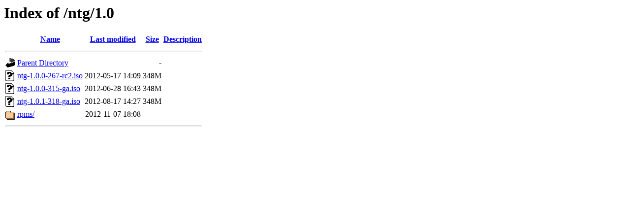

--- FILE ---
content_type: text/html;charset=UTF-8
request_url: https://ftp.sangoma.com/ntg/1.0/
body_size: 1529
content:
<!DOCTYPE HTML PUBLIC "-//W3C//DTD HTML 3.2 Final//EN">
<html>
 <head>
  <title>Index of /ntg/1.0</title>
 </head>
 <body>
<h1>Index of /ntg/1.0</h1>
  <table>
   <tr><th valign="top"><img src="/icons/blank.gif" alt="[ICO]"></th><th><a href="?C=N;O=D">Name</a></th><th><a href="?C=M;O=A">Last modified</a></th><th><a href="?C=S;O=A">Size</a></th><th><a href="?C=D;O=A">Description</a></th></tr>
   <tr><th colspan="5"><hr></th></tr>
<tr><td valign="top"><img src="/icons/back.gif" alt="[PARENTDIR]"></td><td><a href="/ntg/">Parent Directory</a></td><td>&nbsp;</td><td align="right">  - </td><td>&nbsp;</td></tr>
<tr><td valign="top"><img src="/icons/unknown.gif" alt="[   ]"></td><td><a href="ntg-1.0.0-267-rc2.iso">ntg-1.0.0-267-rc2.iso</a></td><td align="right">2012-05-17 14:09  </td><td align="right">348M</td><td>&nbsp;</td></tr>
<tr><td valign="top"><img src="/icons/unknown.gif" alt="[   ]"></td><td><a href="ntg-1.0.0-315-ga.iso">ntg-1.0.0-315-ga.iso</a></td><td align="right">2012-06-28 16:43  </td><td align="right">348M</td><td>&nbsp;</td></tr>
<tr><td valign="top"><img src="/icons/unknown.gif" alt="[   ]"></td><td><a href="ntg-1.0.1-318-ga.iso">ntg-1.0.1-318-ga.iso</a></td><td align="right">2012-08-17 14:27  </td><td align="right">348M</td><td>&nbsp;</td></tr>
<tr><td valign="top"><img src="/icons/folder.gif" alt="[DIR]"></td><td><a href="rpms/">rpms/</a></td><td align="right">2012-11-07 18:08  </td><td align="right">  - </td><td>&nbsp;</td></tr>
   <tr><th colspan="5"><hr></th></tr>
</table>
</body></html>
